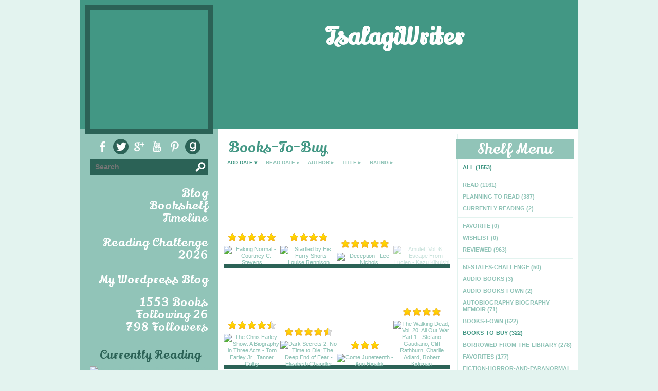

--- FILE ---
content_type: text/html; charset=UTF-8
request_url: http://tsalagiwriter.booklikes.com/shelf/67703/books-to-buy
body_size: 9160
content:
<!doctype html>
<html>
<head>

<meta http-equiv="Content-Type" content="text/html; charset=utf-8" />
<meta name="robots" content="index, follow" />
<meta name="revisit-after" content="1 days" />

<title>books-to-buy - Shelf - TsalagiWriter</title>      
<meta property="og:title" content="books-to-buy - Shelf - TsalagiWriter" />
<meta itemprop="name" content="books-to-buy - Shelf - TsalagiWriter" />     
<meta property="og:site_name" content="books-to-buy - Shelf - TsalagiWriter" />

<meta name="Description" content="TsalagiWriter - book blog on BookLikes" />
<meta property="og:description" content="TsalagiWriter - book blog on BookLikes" />
<meta itemprop="description" content="TsalagiWriter - book blog on BookLikes" />

<meta property="og:image" content="http://booklikes.com/photo/crop/250/0/upload/avatar/2/f/azure_2fc549ef6d9465fa126f033256e18b65.jpg" />
<meta itemprop="image" content="http://booklikes.com/photo/crop/250/0/upload/avatar/2/f/azure_2fc549ef6d9465fa126f033256e18b65.jpg" />

<meta name="Keywords" content="Booklikes, TsalagiWriter, TsalagiWriter" />

<meta property="og:type" content="blog" />

<meta name="twitter:card" content="summary" />
<meta name="twitter:site" content="@BookLikes" />
<meta name="twitter:url" content="http://TsalagiWriter.booklikes.com/shelf/67703/books-to-buy" />
<meta name="twitter:title" content="books-to-buy - Shelf - TsalagiWriter" />
<meta name="twitter:description" content="TsalagiWriter - book blog on BookLikes" />

<link rel="icon" type="image" href="http://booklikes.com/photo/crop/25/25/upload/avatar/2/f/azure_2fc549ef6d9465fa126f033256e18b65.jpg"/>

<link rel="alternate" type="application/atom+xml" href="http://TsalagiWriter.booklikes.com/rss" title="TsalagiWriter RSS"/>

<script type="text/javascript"> 
                                 (function(i,s,o,g,r,a,m){i['GoogleAnalyticsObject']=r;i[r]=i[r]||function(){
                                 (i[r].q=i[r].q||[]).push(arguments)},i[r].l=1*new Date();a=s.createElement(o),
                                 m=s.getElementsByTagName(o)[0];a.async=1;a.src=g;m.parentNode.insertBefore(a,m)
                                 })(window,document,'script','//www.google-analytics.com/analytics.js','ga');
                                 ga('create', 'UA-32199978-1', 'booklikes.com');                                 
                                 ga('send', 'pageview');
                                 </script>

<link href="http://tsalagiwriter.booklikes.com/theme/2efdc3b7b518bc614020c4e015919de8/fonts/lily_headers.css" rel="stylesheet" type="text/css" />
<link href="http://tsalagiwriter.booklikes.com/theme/2efdc3b7b518bc614020c4e015919de8/fonts/oswald_desc.css" rel="stylesheet" type="text/css" />
<link href="http://tsalagiwriter.booklikes.com/theme/2efdc3b7b518bc614020c4e015919de8/fonts/arial_post.css" rel="stylesheet" type="text/css" />
<link href="http://tsalagiwriter.booklikes.com/theme/2efdc3b7b518bc614020c4e015919de8/fonts/verdana_small.css" rel="stylesheet" type="text/css" />

<link href="http://tsalagiwriter.booklikes.com/theme/2efdc3b7b518bc614020c4e015919de8/fonts/glob.css" rel="stylesheet" type="text/css" />

<link href="http://tsalagiwriter.booklikes.com/theme/2efdc3b7b518bc614020c4e015919de8/styles/turquoise.css" rel="stylesheet" type="text/css" />
<link href="http://tsalagiwriter.booklikes.com/theme/2efdc3b7b518bc614020c4e015919de8/style.css" rel="stylesheet" type="text/css" />

<style type="text/css">      
body { background-image: url("http://booklikes.com/upload/template/0/43/2e26b9302a7ee9dc58ad3fcc82dfd546.jpg"); background-position:0 0; background-repeat: repeat; }div.header { background-image: url("http://booklikes.com/upload/template/98/52/ffde4a4ffd216f76d0436210da77fe71.jpg"); background-position:0 0; background-repeat: repeat-x; }
div.container { background-image: url('http://tsalagiwriter.booklikes.com/theme/2efdc3b7b518bc614020c4e015919de8/img/container-bg.png'); background-repeat: repeat; }a.facebook, a.twitter, a.google, a.youtube, a.pinterest, a.goodreads, a.f-facebook, a.f-twitter, a.f-google, a.f-youtube, a.f-pinterest, a.f-goodreads, span.f-facebook, span.f-twitter, span.f-google, span.f-youtube, span.f-pinterest, span.f-goodreads {background-image: url("http://tsalagiwriter.booklikes.com/theme/2efdc3b7b518bc614020c4e015919de8/img/socialmap.png"); background-repeat: no-repeat; }
div.search input[type=submit] {background-image: url("http://tsalagiwriter.booklikes.com/theme/2efdc3b7b518bc614020c4e015919de8/img/search.png"); background-position: 0 5px; background-repeat: no-repeat; }


</style>

<link href='http://fonts.googleapis.com/css?family=Lily+Script+One|Oswald|Open+Sans|Oswald' rel='stylesheet' type='text/css'>

</head>
<body><style type="text/css">
div#book-popup{top:10%;left:50%;padding:20px;z-index:20;width:750px;margin-left:-375px;background:#fff;border:1px solid rgba(0,0,0,0.2);-moz-box-shadow:0 0 10px 5px rgba(0,0,0,0.2);-webkit-box-shadow:0 0 10px 5px rgba(0,0,0,0.2);-o-box-shadow:0 0 10px 5px rgba(0,0,0,0.2);box-shadow:0 0 10px 5px rgba(0,0,0,0.2)}.set-bradius3tl{-moz-border-radius-topleft:3px;-webkit-border-top-left-radius:3px;border-top-left-radius:3px}.set-bradius3tr{-moz-border-radius-topright:3px;-webkit-border-top-right-radius:3px;border-top-right-radius:3px}.set-bradius3bl{-moz-border-radius-bottomleft:3px;-webkit-border-bottom-left-radius:3px;border-bottom-left-radius:3px}.set-bradius3br{-moz-border-radius-bottomright:3px;-webkit-border-bottom-right-radius:3px;border-bottom-right-radius:3px}div.book-popup-content,div.book-popup-content a{color:#333}div.book-popup-content,div.book-popup-options{font-family:"Helvetica Neue",Arial,Tahoma,Verdana,sans-serif!important}a.book-popup-close{top:-10px;right:-5px;font-size:20px;color:#333;font-weight:bold}a.book-popup-close:hover{color:#03794c}div.book-popup-cover{width:225px}div.book-popup-info{width:505px}div.book-popup-title{padding-top:10px;padding-right:30px;font-size:22px;font-weight:bold}div.book-popup-title a:hover{text-decoration:underline}div.book-popup-author{padding-top:13px;font-size:14px}div.book-popup-kind{padding-top:13px;font-size:14px;font-weight:bold}div.book-popup-rating{padding-top:13px;font-size:12px;color:#036d44;font-weight:bold}div.book-popup-rating img{margin-right:3px}div.book-popup-desc{padding-top:15px;font-size:14px;line-height:140%}div.book-popup-share{padding-top:15px}div.book-popup-share-link{font-size:11px;color:#ccc}div.book-popup-page{padding-top:15px}div.book-popup-page a{font-size:14px;color:#03794c;font-weight:bold}div.book-popup-page a:hover{text-decoration:underline}div.book-popup-review{line-height:19px}div.book-popup-review a{disply:inline-block;font-size:14px;color:#03794c;font-weight:bold;line-height:19px}div.book-popup-review a:hover{text-decoration:underline}div.book-popup-review img{margin:-5px 0 0 2px}div.book-popup-more{padding-top:30px}div.book-popup-options{padding-top:20px}div.book-popup-options a{padding:7px 15px;margin-right:5px;display:inline-block;background:#038050;border:1px solid #04623e;font-size:14px;font-weight:bold;color:#fff}div.book-affiliate{display:none;margin-top:25px}div.book-affiliate h6{margin-bottom:10px;font-size:14px;font-weight:bold}div.book-affiliate-entry:nth-child(even){background:#eee}div.book-affiliate-entry{padding:5px;font-size:12px}div.book-affiliate-entry-user{background:#ccc}div.book-affiliate-entry img{width:15px;height:15px;display:inline-block;margin-right:5px;vertical-align:middle}div.book-affiliate-entry strong{display:inline-block;width:45%}div.book-affiliate-entry span{display:inline-block;width:20%}div.book-affiliate-entry a{width:25%;display:inline-block;font-weight:bold;color:#038050;text-align:right;text-decoration:none}div.book-affiliate-entry a:hover{text-decoration:underline}.loader{position:absolute;z-index:999;width:50px;height:50px;-moz-transform:scale(0.6);-webkit-transform:scale(0.6);-ms-transform:scale(0.6);-o-transform:scale(0.6);transform:scale(0.6)}.loader div{position:absolute;background-color:#eee;height:9px;width:9px;-moz-border-radius:5px;-moz-animation-name:f_fadeG;-moz-animation-duration:1.04s;-moz-animation-iteration-count:infinite;-moz-animation-direction:linear;-webkit-border-radius:5px;-webkit-animation-name:f_fadeG;-webkit-animation-duration:1.04s;-webkit-animation-iteration-count:infinite;-webkit-animation-direction:linear;-ms-border-radius:5px;-ms-animation-name:f_fadeG;-ms-animation-duration:1.04s;-ms-animation-iteration-count:infinite;-ms-animation-direction:linear;-o-border-radius:5px;-o-animation-name:f_fadeG;-o-animation-duration:1.04s;-o-animation-iteration-count:infinite;-o-animation-direction:linear;border-radius:5px;animation-name:f_fadeG;animation-duration:1.04s;animation-iteration-count:infinite;animation-direction:linear}.loader-1{left:0;top:20px;-moz-animation-delay:.39s;-webkit-animation-delay:.39s;-ms-animation-delay:.39s;-o-animation-delay:.39s;animation-delay:.39s}.loader-2{left:6px;top:6px;-moz-animation-delay:.52s;-webkit-animation-delay:.52s;-ms-animation-delay:.52s;-o-animation-delay:.52s;animation-delay:.52s}.loader-3{left:20px;top:0;-moz-animation-delay:.65s;-webkit-animation-delay:.65s;-ms-animation-delay:.65s;-o-animation-delay:.65s;animation-delay:.65s}.loader-4{right:6px;top:6px;-moz-animation-delay:.78s;-webkit-animation-delay:.78s;-ms-animation-delay:.78s;-o-animation-delay:.78s;animation-delay:.78s}.loader-5{right:0;top:20px;-moz-animation-delay:.91s;-webkit-animation-delay:.91s;-ms-animation-delay:.91s;-o-animation-delay:.91s;animation-delay:.91s}.loader-6{right:6px;bottom:6px;-moz-animation-delay:1.04s;-webkit-animation-delay:1.04s;-ms-animation-delay:1.04s;-o-animation-delay:1.04s;animation-delay:1.04s}.loader-7{left:20px;bottom:0;-moz-animation-delay:1.17s;-webkit-animation-delay:1.17s;-ms-animation-delay:1.17s;-o-animation-delay:1.17s;animation-delay:1.17s}.loader-8{left:6px;bottom:6px;-moz-animation-delay:1.3s;-webkit-animation-delay:1.3s;-ms-animation-delay:1.3s;-o-animation-delay:1.3s;animation-delay:1.3s}@-moz-keyframes f_fadeG{0%{background-color:#000}100%{background-color:#eee}}@-webkit-keyframes f_fadeG{0%{background-color:#000}100%{background-color:#eee}}@-ms-keyframes f_fadeG{0%{background-color:#000}100%{background-color:#eee}}@-o-keyframes f_fadeG{0%{background-color:#000}100%{background-color:#eee}}@keyframes f_fadeG{0%{background-color:#000}100%{background-color:#eee}}
</style>
<div id="book-popup" class="set-abs" style="display: none;"></div><div id="book-loader" class="loader" style="display: none;"><div class="loader-1"></div><div class="loader-2"></div><div class="loader-3"></div><div class="loader-4"></div><div class="loader-4"></div><div class="loader-6"></div><div class="loader-7"></div><div class="loader-8"></div></div>
<script type="text/javascript">
window.addEventListener("click",function(a){bookPopupClose()},false);document.getElementById("book-popup").addEventListener("click",function(a){a.stopPropagation();return false},false);function bookPopupClose(){document.getElementById("book-popup").style.display="none"}function affiliateLoad(a,c,e){var b=1;var f=e.length;var g=document.getElementById("book-affiliate-list-"+a);g.innerHTML="";var d=setInterval(function(){var h=e[b];var i=new XMLHttpRequest();i.open("POST","/www/ajax.php",true);i.setRequestHeader("Content-type","application/x-www-form-urlencoded");i.setRequestHeader("X-Requested-With","XMLHttpRequest");var j="action=affiliate&idb="+a+"&idu="+c+"&ids="+h;i.onreadystatechange=function(){if(i.readyState==4&&i.status==200){var k=JSON.parse(i.responseText);if(!k[0]){return}k=k[0];g.innerHTML=g.innerHTML+k.html;document.getElementById("book-affiliate-"+a).style.display="block"}};i.send(j);b++;if(b==f){clearInterval(d)}},1000)}var bookId,bookNode,bookTimer,bookClick=0;function bookPopupClick(b,a){if(b.parentNode.tagName=="A"&&b.parentNode.href){return}bookClick=b.getAttribute("data-book");setTimeout(function(){bookClick=0},3000);clearTimeout(bookTimer);window.open(a)}function bookPopupMoveOut(){clearTimeout(bookTimer)}function bookPopupMove(a){var c=a.getAttribute("data-book");var b=a.getAttribute("data-aff");if(bookClick==c){return}bookId=c;bookNode=a.tagName;bookTimer=setTimeout(function(){if(!a.clientHeight&&!a.clientWidth){var f={x:a.children[0].offsetWidth,y:a.children[0].offsetHeight};var g=a.children[0].getBoundingClientRect()}else{var f={x:a.offsetWidth,y:a.offsetHeight};var g=a.getBoundingClientRect()}var e={x:window.pageXOffset||document.scrollLeft,y:window.pageYOffset||document.scrollTop};var d=document.getElementById("book-loader");d.style.display="block";d.style.top=(((f.y<50)?0:(Math.round(f.y/2)-25))+(isNaN(e.y)?0:parseInt(e.y))+(isNaN(g.top)?0:parseInt(g.top)))+"px";d.style.left=(((f.x<50)?0:(Math.round(f.x/2)-25))+(isNaN(e.x)?0:parseInt(e.x))+(isNaN(g.left)?0:parseInt(g.left)))+"px";bookPopup(c,"",b)},2000)}function bookPopupOld(c,a,b){bookPopup(c,"old",b)}function bookPopup(id,none,idaff){var ajax=new XMLHttpRequest();ajax.open("POST","/www/ajax.php",true);ajax.setRequestHeader("Content-type","application/x-www-form-urlencoded");ajax.setRequestHeader("X-Requested-With","XMLHttpRequest");var params="action=bookpopupb&id="+id;if(idaff){params+="&idaff="+idaff}if(none=="old"){params+="&old=1"}ajax.onreadystatechange=function(){if(ajax.readyState==4&&ajax.status==200){document.getElementById("book-loader").style.display="none";document.getElementById("book-popup").innerHTML=ajax.responseText;document.getElementById("book-popup").style.top=window.pageYOffset+25+"px";document.getElementById("book-popup").style.display="block";var scripts="";ajax.responseText.replace(/<script[^>]*>([\s\S]*?)<\/script>/gi,function(all,code){scripts+=code+"\n"});if(scripts){if(window.execScript){window.execScript(scripts)}else{eval(scripts)}}}};ajax.send(params)};
</script><div class="booklikes-iframe" style="position: fixed; top: 20px; right: 20px; background: none; z-index: 100;">
    <iframe src="http://booklikes.com/iframe?user=TsalagiWriter" frameborder="0" scrolling="no" width="375" height="25" style="background: none;"></iframe>    
</div>



<div class="container">
<div class="header">

<div class="avatar set-left set-rel" style="background-image: url('http://booklikes.com/photo/crop/250/250/upload/avatar/2/f/azure_2fc549ef6d9465fa126f033256e18b65.jpg'); background-position: center center; background-repeat: no-repeat;">
<a href="http://TsalagiWriter.booklikes.com"><img src="http://tsalagiwriter.booklikes.com/theme/2efdc3b7b518bc614020c4e015919de8/img/clear.png" width="230" height="230" alt="TsalagiWriter" title="TsalagiWriter" /></a>
</div>

<div class="header-title set-right">
<h1>
<a href="http://TsalagiWriter.booklikes.com">TsalagiWriter</a></h1>

<h4>

</h4>

</div>

<div class="set-clear"></div>

</div>

<div class="set-clear"></div>

<div class="side-right set-right">

<div class="bookshelf-menu set-right">

<div class="bookmenu-ribbon"><div class="bookmenu-title">Shelf Menu</div></div>

<div class="set-clear"></div>

<div class="bookmenu">

<a class="bookmenu-link bookmenu-active" href="http://TsalagiWriter.booklikes.com/shelf">All (1553)</a>
               
<div class="bookmenu-line"></div>
               
<a class="bookmenu-link" href="http://TsalagiWriter.booklikes.com/shelf/read">Read (1161)</a>
<a class="bookmenu-link" href="http://TsalagiWriter.booklikes.com/shelf/planningtoread">Planning to read (387)</a>
<a class="bookmenu-link" href="http://TsalagiWriter.booklikes.com/shelf/currentlyreading">Currently reading (2)</a>

<div class="bookmenu-line"></div>

<a class="bookmenu-link" href="http://TsalagiWriter.booklikes.com/shelf/favorite-books">Favorite (0)</a>
<a class="bookmenu-link" href="http://TsalagiWriter.booklikes.com/shelf/wishlist">Wishlist (0)</a>
<a class="bookmenu-link" href="http://TsalagiWriter.booklikes.com/shelf/reviewed">Reviewed (963)</a>


<div class="bookmenu-line"></div>

<a class="bookmenu-link" href="http://TsalagiWriter.booklikes.com/shelf/87212/50-states-challenge">50-states-challenge (50)</a>
<a class="bookmenu-link" href="http://TsalagiWriter.booklikes.com/shelf/87223/audio-books">audio-books (3)</a>
<a class="bookmenu-link" href="http://TsalagiWriter.booklikes.com/shelf/87224/audio-books-i-own">audio-books-i-own (2)</a>
<a class="bookmenu-link" href="http://TsalagiWriter.booklikes.com/shelf/87219/autobiography-biography-memoir">autobiography-biography-memoir (71)</a>
<a class="bookmenu-link" href="http://TsalagiWriter.booklikes.com/shelf/67441/books-i-own">books-i-own (622)</a>
<a class="bookmenu-link bookmenu-active" href="http://TsalagiWriter.booklikes.com/shelf/67703/books-to-buy">books-to-buy (322)</a>
<a class="bookmenu-link" href="http://TsalagiWriter.booklikes.com/shelf/67702/borrowed-from-the-library">borrowed-from-the-library (278)</a>
<a class="bookmenu-link" href="http://TsalagiWriter.booklikes.com/shelf/67705/favorites">favorites (177)</a>
<a class="bookmenu-link" href="http://TsalagiWriter.booklikes.com/shelf/71516/fiction-horror-and-paranormal">fiction-horror-and-paranormal (169)</a>
<a class="bookmenu-link" href="http://TsalagiWriter.booklikes.com/shelf/75489/first-reads">first-reads (30)</a>
<a class="bookmenu-link" href="http://TsalagiWriter.booklikes.com/shelf/87213/halloween">halloween (47)</a>
<a class="bookmenu-link" href="http://TsalagiWriter.booklikes.com/shelf/216582/hellboy">Hellboy (6)</a>
<a class="bookmenu-link" href="http://TsalagiWriter.booklikes.com/shelf/67704/manga-graphic-novels">manga-graphic-novels (190)</a>
<a class="bookmenu-link" href="http://TsalagiWriter.booklikes.com/shelf/87216/mystery">mystery (51)</a>
<a class="bookmenu-link" href="http://TsalagiWriter.booklikes.com/shelf/87222/nancy-drew">nancy-drew (7)</a>
<a class="bookmenu-link" href="http://TsalagiWriter.booklikes.com/shelf/87215/native-american-and-first-nations">native-american-and-first-nations (164)</a>
<a class="bookmenu-link" href="http://TsalagiWriter.booklikes.com/shelf/205740/near-death-experience">Near Death Experience (4)</a>
<a class="bookmenu-link" href="http://TsalagiWriter.booklikes.com/shelf/87218/pennsylvania">pennsylvania (34)</a>
<a class="bookmenu-link" href="http://TsalagiWriter.booklikes.com/shelf/87221/poetry">poetry (66)</a>
<a class="bookmenu-link" href="http://TsalagiWriter.booklikes.com/shelf/87220/quotation-books">quotation-books (4)</a>
<a class="bookmenu-link" href="http://TsalagiWriter.booklikes.com/shelf/87226/read-more-than-once">read-more-than-once (12)</a>
<a class="bookmenu-link" href="http://TsalagiWriter.booklikes.com/shelf/87217/signed-by-the-author">signed-by-the-author (54)</a>
<a class="bookmenu-link" href="http://TsalagiWriter.booklikes.com/shelf/87214/true-paranormal-books">true-paranormal-books (85)</a>
<a class="bookmenu-link" href="http://TsalagiWriter.booklikes.com/shelf/87225/wishbone">wishbone (17)</a>
<a class="bookmenu-link" href="http://TsalagiWriter.booklikes.com/shelf/67875/won-from-blog-giveaway">won-from-blog-giveaway (6)</a>

<div class="bookmenu-line set-hide"></div>


<a class="bookmenu-link set-hide" href="http://TsalagiWriter.booklikes.com/shelf/unshelved">Unshelved (112)</a>

</div>

</div>

<div class="bookshelf set-left">

<div class="post-title">books-to-buy</div>

<div class="shelf-order">
<a class="shelf-order-desc" href="?by=date&order=asc">add date</a>
<a class="shelf-order" href="?by=dater&order=asc">read date</a>
<a class="shelf-order" href="?by=author&order=asc">author</a>
<a class="shelf-order" href="?by=title&order=asc">title</a>
<a class="shelf-order" href="?by=rating&order=asc">rating</a>
</div>

<div class="shelf-books-entry set-left set-rel">

<div class="shelf-books-entry-cover set-abs">
<div class="shelf-books-entry-rating">
<img src="http://tsalagiwriter.booklikes.com/theme/2efdc3b7b518bc614020c4e015919de8/img/star_small.png" /> <img src="http://tsalagiwriter.booklikes.com/theme/2efdc3b7b518bc614020c4e015919de8/img/star_small.png" /> <img src="http://tsalagiwriter.booklikes.com/theme/2efdc3b7b518bc614020c4e015919de8/img/star_small.png" /> <img src="http://tsalagiwriter.booklikes.com/theme/2efdc3b7b518bc614020c4e015919de8/img/star_small.png" /> <img src="http://tsalagiwriter.booklikes.com/theme/2efdc3b7b518bc614020c4e015919de8/img/star_small.png" /> </div>
<a href="http://booklikes.com/faking-normal-courtney-c-stevens/book,9345698" target="_blank">
<img src="http://booklikes.com/photo/max/100/155/upload/books/79/23/dfa841d9f8377d13be48d3f135c951c0.jpg"  onclick="bookPopupClick(this, 'http://booklikes.com/faking-normal-courtney-c-stevens/book,9345698');"  data-book="9345698" data-aff="0" onmouseover="bookPopupMove(this);" onmouseout="bookPopupMoveOut(this);"  alt="Faking Normal - Courtney C. Stevens"/>
</a>
</div>

<div class="shelf-books-entry-cover-unrated set-abs">
<a href="http://booklikes.com/faking-normal-courtney-c-stevens/book,9345698" target="_blank">
<img src="http://booklikes.com/photo/max/100/155/upload/books/79/23/dfa841d9f8377d13be48d3f135c951c0.jpg"  onclick="bookPopupClick(this, 'http://booklikes.com/faking-normal-courtney-c-stevens/book,9345698');"  data-book="9345698" data-aff="0" onmouseover="bookPopupMove(this);" onmouseout="bookPopupMoveOut(this);"  alt="Faking Normal - Courtney C. Stevens"/>
</a>
</div>
</div>
<div class="shelf-books-entry set-left set-rel">

<div class="shelf-books-entry-cover set-abs">
<div class="shelf-books-entry-rating">
<img src="http://tsalagiwriter.booklikes.com/theme/2efdc3b7b518bc614020c4e015919de8/img/star_small.png" /> <img src="http://tsalagiwriter.booklikes.com/theme/2efdc3b7b518bc614020c4e015919de8/img/star_small.png" /> <img src="http://tsalagiwriter.booklikes.com/theme/2efdc3b7b518bc614020c4e015919de8/img/star_small.png" /> <img src="http://tsalagiwriter.booklikes.com/theme/2efdc3b7b518bc614020c4e015919de8/img/star_small.png" /> </div>
<a href="http://booklikes.com/startled-by-his-furry-shorts-louise-rennison/book,758857" target="_blank">
<img src="http://booklikes.com/photo/max/100/155/upload/books/4/4/azure_44db5d33a9827efb6d5d183cde8a66df.jpg"  onclick="bookPopupClick(this, 'http://booklikes.com/startled-by-his-furry-shorts-louise-rennison/book,758857');"  data-book="758857" data-aff="0" onmouseover="bookPopupMove(this);" onmouseout="bookPopupMoveOut(this);"  alt="Startled by His Furry Shorts - Louise Rennison"/>
</a>
</div>

<div class="shelf-books-entry-cover-unrated set-abs">
<a href="http://booklikes.com/startled-by-his-furry-shorts-louise-rennison/book,758857" target="_blank">
<img src="http://booklikes.com/photo/max/100/155/upload/books/4/4/azure_44db5d33a9827efb6d5d183cde8a66df.jpg"  onclick="bookPopupClick(this, 'http://booklikes.com/startled-by-his-furry-shorts-louise-rennison/book,758857');"  data-book="758857" data-aff="0" onmouseover="bookPopupMove(this);" onmouseout="bookPopupMoveOut(this);"  alt="Startled by His Furry Shorts - Louise Rennison"/>
</a>
</div>
</div>
<div class="shelf-books-entry set-left set-rel">

<div class="shelf-books-entry-cover set-abs">
<div class="shelf-books-entry-rating">
<img src="http://tsalagiwriter.booklikes.com/theme/2efdc3b7b518bc614020c4e015919de8/img/star_small.png" /> <img src="http://tsalagiwriter.booklikes.com/theme/2efdc3b7b518bc614020c4e015919de8/img/star_small.png" /> <img src="http://tsalagiwriter.booklikes.com/theme/2efdc3b7b518bc614020c4e015919de8/img/star_small.png" /> <img src="http://tsalagiwriter.booklikes.com/theme/2efdc3b7b518bc614020c4e015919de8/img/star_small.png" /> <img src="http://tsalagiwriter.booklikes.com/theme/2efdc3b7b518bc614020c4e015919de8/img/star_small.png" /> </div>
<a href="http://booklikes.com/deception-lee-nichols/book,5849193" target="_blank">
<img src="http://booklikes.com/photo/max/100/155/upload/books/69/23/c715c6acb03801196748c234e18d00dd.jpg"  onclick="bookPopupClick(this, 'http://booklikes.com/deception-lee-nichols/book,5849193');"  data-book="5849193" data-aff="0" onmouseover="bookPopupMove(this);" onmouseout="bookPopupMoveOut(this);"  alt="Deception  - Lee Nichols"/>
</a>
</div>

<div class="shelf-books-entry-cover-unrated set-abs">
<a href="http://booklikes.com/deception-lee-nichols/book,5849193" target="_blank">
<img src="http://booklikes.com/photo/max/100/155/upload/books/69/23/c715c6acb03801196748c234e18d00dd.jpg"  onclick="bookPopupClick(this, 'http://booklikes.com/deception-lee-nichols/book,5849193');"  data-book="5849193" data-aff="0" onmouseover="bookPopupMove(this);" onmouseout="bookPopupMoveOut(this);"  alt="Deception  - Lee Nichols"/>
</a>
</div>
</div>
<div class="shelf-books-entry set-left set-rel">


<div class="shelf-books-entry-cover-unrated set-abs">
<a href="http://booklikes.com/amulet-vol-6-escape-from-lucien-kazu-kibuishi/book,11869204" target="_blank">
<img src="http://booklikes.com/photo/max/100/155/upload/books/25/17/75f27c87cf3aff1bb9e80224afb5bb9a.jpg"  onclick="bookPopupClick(this, 'http://booklikes.com/amulet-vol-6-escape-from-lucien-kazu-kibuishi/book,11869204');"  data-book="11869204" data-aff="0" onmouseover="bookPopupMove(this);" onmouseout="bookPopupMoveOut(this);"  alt="Amulet, Vol. 6: Escape From Lucien - Kazu Kibuishi"/>
</a>
</div>
</div>
<div class="shelf-books-entry set-left set-rel">

<div class="shelf-books-entry-cover set-abs">
<div class="shelf-books-entry-rating">
<img src="http://tsalagiwriter.booklikes.com/theme/2efdc3b7b518bc614020c4e015919de8/img/star_small.png" /> <img src="http://tsalagiwriter.booklikes.com/theme/2efdc3b7b518bc614020c4e015919de8/img/star_small.png" /> <img src="http://tsalagiwriter.booklikes.com/theme/2efdc3b7b518bc614020c4e015919de8/img/star_small.png" /> <img src="http://tsalagiwriter.booklikes.com/theme/2efdc3b7b518bc614020c4e015919de8/img/star_small.png" /> <img src="http://tsalagiwriter.booklikes.com/theme/2efdc3b7b518bc614020c4e015919de8/img/star_small_h.png" /></div>
<a href="http://booklikes.com/the-chris-farley-show-a-biography-in-three-acts-tom-farley-jr-tanner-colby/book,3116880" target="_blank">
<img src="http://booklikes.com/photo/max/100/155/upload/books/78/33/c3e52ed1a7ffc2b5cf526b11ea13db89.jpg"  onclick="bookPopupClick(this, 'http://booklikes.com/the-chris-farley-show-a-biography-in-three-acts-tom-farley-jr-tanner-colby/book,3116880');"  data-book="3116880" data-aff="0" onmouseover="bookPopupMove(this);" onmouseout="bookPopupMoveOut(this);"  alt="The Chris Farley Show: A Biography in Three Acts - Tom Farley Jr., Tanner Colby"/>
</a>
</div>

<div class="shelf-books-entry-cover-unrated set-abs">
<a href="http://booklikes.com/the-chris-farley-show-a-biography-in-three-acts-tom-farley-jr-tanner-colby/book,3116880" target="_blank">
<img src="http://booklikes.com/photo/max/100/155/upload/books/78/33/c3e52ed1a7ffc2b5cf526b11ea13db89.jpg"  onclick="bookPopupClick(this, 'http://booklikes.com/the-chris-farley-show-a-biography-in-three-acts-tom-farley-jr-tanner-colby/book,3116880');"  data-book="3116880" data-aff="0" onmouseover="bookPopupMove(this);" onmouseout="bookPopupMoveOut(this);"  alt="The Chris Farley Show: A Biography in Three Acts - Tom Farley Jr., Tanner Colby"/>
</a>
</div>
</div>
<div class="shelf-books-entry set-left set-rel">

<div class="shelf-books-entry-cover set-abs">
<div class="shelf-books-entry-rating">
<img src="http://tsalagiwriter.booklikes.com/theme/2efdc3b7b518bc614020c4e015919de8/img/star_small.png" /> <img src="http://tsalagiwriter.booklikes.com/theme/2efdc3b7b518bc614020c4e015919de8/img/star_small.png" /> <img src="http://tsalagiwriter.booklikes.com/theme/2efdc3b7b518bc614020c4e015919de8/img/star_small.png" /> <img src="http://tsalagiwriter.booklikes.com/theme/2efdc3b7b518bc614020c4e015919de8/img/star_small.png" /> <img src="http://tsalagiwriter.booklikes.com/theme/2efdc3b7b518bc614020c4e015919de8/img/star_small_h.png" /></div>
<a href="http://booklikes.com/dark-secrets-2-no-time-to-die-the-deep-end-of-fear-elizabeth-chandler/book,11388010" target="_blank">
<img src="http://booklikes.com/photo/max/100/155/upload/books/85/60/1460cb29433e6d3ae9a49def1e20b51b.jpg"  onclick="bookPopupClick(this, 'http://booklikes.com/dark-secrets-2-no-time-to-die-the-deep-end-of-fear-elizabeth-chandler/book,11388010');"  data-book="11388010" data-aff="0" onmouseover="bookPopupMove(this);" onmouseout="bookPopupMoveOut(this);"  alt="Dark Secrets 2: No Time to Die; The Deep End of Fear - Elizabeth Chandler"/>
</a>
</div>

<div class="shelf-books-entry-cover-unrated set-abs">
<a href="http://booklikes.com/dark-secrets-2-no-time-to-die-the-deep-end-of-fear-elizabeth-chandler/book,11388010" target="_blank">
<img src="http://booklikes.com/photo/max/100/155/upload/books/85/60/1460cb29433e6d3ae9a49def1e20b51b.jpg"  onclick="bookPopupClick(this, 'http://booklikes.com/dark-secrets-2-no-time-to-die-the-deep-end-of-fear-elizabeth-chandler/book,11388010');"  data-book="11388010" data-aff="0" onmouseover="bookPopupMove(this);" onmouseout="bookPopupMoveOut(this);"  alt="Dark Secrets 2: No Time to Die; The Deep End of Fear - Elizabeth Chandler"/>
</a>
</div>
</div>
<div class="shelf-books-entry set-left set-rel">

<div class="shelf-books-entry-cover set-abs">
<div class="shelf-books-entry-rating">
<img src="http://tsalagiwriter.booklikes.com/theme/2efdc3b7b518bc614020c4e015919de8/img/star_small.png" /> <img src="http://tsalagiwriter.booklikes.com/theme/2efdc3b7b518bc614020c4e015919de8/img/star_small.png" /> <img src="http://tsalagiwriter.booklikes.com/theme/2efdc3b7b518bc614020c4e015919de8/img/star_small.png" /> </div>
<a href="http://booklikes.com/come-juneteenth-ann-rinaldi/book,706515" target="_blank">
<img src="http://booklikes.com/photo/max/100/155/upload/books/24/14/d28e0ee2e117685a88306d6e74dffc6f.jpg"  onclick="bookPopupClick(this, 'http://booklikes.com/come-juneteenth-ann-rinaldi/book,706515');"  data-book="706515" data-aff="0" onmouseover="bookPopupMove(this);" onmouseout="bookPopupMoveOut(this);"  alt="Come Juneteenth - Ann Rinaldi"/>
</a>
</div>

<div class="shelf-books-entry-cover-unrated set-abs">
<a href="http://booklikes.com/come-juneteenth-ann-rinaldi/book,706515" target="_blank">
<img src="http://booklikes.com/photo/max/100/155/upload/books/24/14/d28e0ee2e117685a88306d6e74dffc6f.jpg"  onclick="bookPopupClick(this, 'http://booklikes.com/come-juneteenth-ann-rinaldi/book,706515');"  data-book="706515" data-aff="0" onmouseover="bookPopupMove(this);" onmouseout="bookPopupMoveOut(this);"  alt="Come Juneteenth - Ann Rinaldi"/>
</a>
</div>
</div>
<div class="shelf-books-entry set-left set-rel">

<div class="shelf-books-entry-cover set-abs">
<div class="shelf-books-entry-rating">
<img src="http://tsalagiwriter.booklikes.com/theme/2efdc3b7b518bc614020c4e015919de8/img/star_small.png" /> <img src="http://tsalagiwriter.booklikes.com/theme/2efdc3b7b518bc614020c4e015919de8/img/star_small.png" /> <img src="http://tsalagiwriter.booklikes.com/theme/2efdc3b7b518bc614020c4e015919de8/img/star_small.png" /> <img src="http://tsalagiwriter.booklikes.com/theme/2efdc3b7b518bc614020c4e015919de8/img/star_small.png" /> </div>
<a href="http://booklikes.com/the-walking-dead-vol-20-all-out-war-part-1-stefano-gaudiano-cliff-rathburn-/book,11525618" target="_blank">
<img src="http://booklikes.com/photo/max/100/155/upload/books/46/28/ff091752a69836d51e2a14d3f2d49ce2.jpg"  onclick="bookPopupClick(this, 'http://booklikes.com/the-walking-dead-vol-20-all-out-war-part-1-stefano-gaudiano-cliff-rathburn-/book,11525618');"  data-book="11525618" data-aff="0" onmouseover="bookPopupMove(this);" onmouseout="bookPopupMoveOut(this);"  alt="The Walking Dead, Vol. 20: All Out War Part 1 - Stefano Gaudiano, Cliff Rathburn, Charlie Adlard, Robert Kirkman"/>
</a>
</div>

<div class="shelf-books-entry-cover-unrated set-abs">
<a href="http://booklikes.com/the-walking-dead-vol-20-all-out-war-part-1-stefano-gaudiano-cliff-rathburn-/book,11525618" target="_blank">
<img src="http://booklikes.com/photo/max/100/155/upload/books/46/28/ff091752a69836d51e2a14d3f2d49ce2.jpg"  onclick="bookPopupClick(this, 'http://booklikes.com/the-walking-dead-vol-20-all-out-war-part-1-stefano-gaudiano-cliff-rathburn-/book,11525618');"  data-book="11525618" data-aff="0" onmouseover="bookPopupMove(this);" onmouseout="bookPopupMoveOut(this);"  alt="The Walking Dead, Vol. 20: All Out War Part 1 - Stefano Gaudiano, Cliff Rathburn, Charlie Adlard, Robert Kirkman"/>
</a>
</div>
</div>
<div class="shelf-books-entry set-left set-rel">

<div class="shelf-books-entry-cover set-abs">
<div class="shelf-books-entry-rating">
<img src="http://tsalagiwriter.booklikes.com/theme/2efdc3b7b518bc614020c4e015919de8/img/star_small.png" /> <img src="http://tsalagiwriter.booklikes.com/theme/2efdc3b7b518bc614020c4e015919de8/img/star_small.png" /> <img src="http://tsalagiwriter.booklikes.com/theme/2efdc3b7b518bc614020c4e015919de8/img/star_small.png" /> <img src="http://tsalagiwriter.booklikes.com/theme/2efdc3b7b518bc614020c4e015919de8/img/star_small.png" /> </div>
<a href="http://booklikes.com/keep-sweet-michele-dominguez-greene/book,5519386" target="_blank">
<img src="http://booklikes.com/photo/max/100/155/upload/books/f/b/azure_fb405080191d274e10656c23cf3320de.jpg"  onclick="bookPopupClick(this, 'http://booklikes.com/keep-sweet-michele-dominguez-greene/book,5519386');"  data-book="5519386" data-aff="0" onmouseover="bookPopupMove(this);" onmouseout="bookPopupMoveOut(this);"  alt="Keep Sweet - Michele Dominguez Greene"/>
</a>
</div>

<div class="shelf-books-entry-cover-unrated set-abs">
<a href="http://booklikes.com/keep-sweet-michele-dominguez-greene/book,5519386" target="_blank">
<img src="http://booklikes.com/photo/max/100/155/upload/books/f/b/azure_fb405080191d274e10656c23cf3320de.jpg"  onclick="bookPopupClick(this, 'http://booklikes.com/keep-sweet-michele-dominguez-greene/book,5519386');"  data-book="5519386" data-aff="0" onmouseover="bookPopupMove(this);" onmouseout="bookPopupMoveOut(this);"  alt="Keep Sweet - Michele Dominguez Greene"/>
</a>
</div>
</div>
<div class="shelf-books-entry set-left set-rel">

<div class="shelf-books-entry-cover set-abs">
<div class="shelf-books-entry-rating">
<img src="http://tsalagiwriter.booklikes.com/theme/2efdc3b7b518bc614020c4e015919de8/img/star_small.png" /> <img src="http://tsalagiwriter.booklikes.com/theme/2efdc3b7b518bc614020c4e015919de8/img/star_small.png" /> <img src="http://tsalagiwriter.booklikes.com/theme/2efdc3b7b518bc614020c4e015919de8/img/star_small.png" /> <img src="http://tsalagiwriter.booklikes.com/theme/2efdc3b7b518bc614020c4e015919de8/img/star_small.png" /> </div>
<a href="http://booklikes.com/the-walking-dead-volume-18-tp-what-comes-after-diamond-book-distribution/book,11967331" target="_blank">
<img src="http://booklikes.com/photo/max/100/155/upload/books/48/81/6917ce257def3025a6d2f4c3dab819f2.jpg"  onclick="bookPopupClick(this, 'http://booklikes.com/the-walking-dead-volume-18-tp-what-comes-after-diamond-book-distribution/book,11967331');"  data-book="11967331" data-aff="0" onmouseover="bookPopupMove(this);" onmouseout="bookPopupMoveOut(this);"  alt="The Walking Dead Volume 18 TP: What Comes After - Diamond Book Distribution"/>
</a>
</div>

<div class="shelf-books-entry-cover-unrated set-abs">
<a href="http://booklikes.com/the-walking-dead-volume-18-tp-what-comes-after-diamond-book-distribution/book,11967331" target="_blank">
<img src="http://booklikes.com/photo/max/100/155/upload/books/48/81/6917ce257def3025a6d2f4c3dab819f2.jpg"  onclick="bookPopupClick(this, 'http://booklikes.com/the-walking-dead-volume-18-tp-what-comes-after-diamond-book-distribution/book,11967331');"  data-book="11967331" data-aff="0" onmouseover="bookPopupMove(this);" onmouseout="bookPopupMoveOut(this);"  alt="The Walking Dead Volume 18 TP: What Comes After - Diamond Book Distribution"/>
</a>
</div>
</div>
<div class="shelf-books-entry set-left set-rel">

<div class="shelf-books-entry-cover set-abs">
<div class="shelf-books-entry-rating">
<img src="http://tsalagiwriter.booklikes.com/theme/2efdc3b7b518bc614020c4e015919de8/img/star_small.png" /> <img src="http://tsalagiwriter.booklikes.com/theme/2efdc3b7b518bc614020c4e015919de8/img/star_small.png" /> <img src="http://tsalagiwriter.booklikes.com/theme/2efdc3b7b518bc614020c4e015919de8/img/star_small.png" /> <img src="http://tsalagiwriter.booklikes.com/theme/2efdc3b7b518bc614020c4e015919de8/img/star_small.png" /> </div>
<a href="http://booklikes.com/the-voice-on-the-radio-caroline-b-cooney/book,247202" target="_blank">
<img src="http://booklikes.com/photo/max/100/155/upload/books/f/2/azure_f28ebc43bd88503364dbe53db672e43a.jpg"  onclick="bookPopupClick(this, 'http://booklikes.com/the-voice-on-the-radio-caroline-b-cooney/book,247202');"  data-book="247202" data-aff="0" onmouseover="bookPopupMove(this);" onmouseout="bookPopupMoveOut(this);"  alt="The Voice on the Radio - Caroline B. Cooney"/>
</a>
</div>

<div class="shelf-books-entry-cover-unrated set-abs">
<a href="http://booklikes.com/the-voice-on-the-radio-caroline-b-cooney/book,247202" target="_blank">
<img src="http://booklikes.com/photo/max/100/155/upload/books/f/2/azure_f28ebc43bd88503364dbe53db672e43a.jpg"  onclick="bookPopupClick(this, 'http://booklikes.com/the-voice-on-the-radio-caroline-b-cooney/book,247202');"  data-book="247202" data-aff="0" onmouseover="bookPopupMove(this);" onmouseout="bookPopupMoveOut(this);"  alt="The Voice on the Radio - Caroline B. Cooney"/>
</a>
</div>
</div>
<div class="shelf-books-entry set-left set-rel">

<div class="shelf-books-entry-cover set-abs">
<div class="shelf-books-entry-rating">
<img src="http://tsalagiwriter.booklikes.com/theme/2efdc3b7b518bc614020c4e015919de8/img/star_small.png" /> <img src="http://tsalagiwriter.booklikes.com/theme/2efdc3b7b518bc614020c4e015919de8/img/star_small.png" /> <img src="http://tsalagiwriter.booklikes.com/theme/2efdc3b7b518bc614020c4e015919de8/img/star_small.png" /> <img src="http://tsalagiwriter.booklikes.com/theme/2efdc3b7b518bc614020c4e015919de8/img/star_small.png" /> <img src="http://tsalagiwriter.booklikes.com/theme/2efdc3b7b518bc614020c4e015919de8/img/star_small.png" /> </div>
<a href="http://booklikes.com/dragon-sword-and-wind-child-noriko-ogiwara-cathy-hirano/book,324152" target="_blank">
<img src="http://booklikes.com/photo/max/100/155/upload/books/a/a/azure_aa6c2e4b8450ea6889c2abb699c5c7d1.jpg"  onclick="bookPopupClick(this, 'http://booklikes.com/dragon-sword-and-wind-child-noriko-ogiwara-cathy-hirano/book,324152');"  data-book="324152" data-aff="0" onmouseover="bookPopupMove(this);" onmouseout="bookPopupMoveOut(this);"  alt="Dragon Sword and Wind Child - Noriko Ogiwara, Cathy Hirano"/>
</a>
</div>

<div class="shelf-books-entry-cover-unrated set-abs">
<a href="http://booklikes.com/dragon-sword-and-wind-child-noriko-ogiwara-cathy-hirano/book,324152" target="_blank">
<img src="http://booklikes.com/photo/max/100/155/upload/books/a/a/azure_aa6c2e4b8450ea6889c2abb699c5c7d1.jpg"  onclick="bookPopupClick(this, 'http://booklikes.com/dragon-sword-and-wind-child-noriko-ogiwara-cathy-hirano/book,324152');"  data-book="324152" data-aff="0" onmouseover="bookPopupMove(this);" onmouseout="bookPopupMoveOut(this);"  alt="Dragon Sword and Wind Child - Noriko Ogiwara, Cathy Hirano"/>
</a>
</div>
</div>
<div class="shelf-books-entry set-left set-rel">

<div class="shelf-books-entry-cover set-abs">
<div class="shelf-books-entry-rating">
<img src="http://tsalagiwriter.booklikes.com/theme/2efdc3b7b518bc614020c4e015919de8/img/star_small.png" /> <img src="http://tsalagiwriter.booklikes.com/theme/2efdc3b7b518bc614020c4e015919de8/img/star_small.png" /> <img src="http://tsalagiwriter.booklikes.com/theme/2efdc3b7b518bc614020c4e015919de8/img/star_small.png" /> <img src="http://tsalagiwriter.booklikes.com/theme/2efdc3b7b518bc614020c4e015919de8/img/star_small.png" /> <img src="http://tsalagiwriter.booklikes.com/theme/2efdc3b7b518bc614020c4e015919de8/img/star_small_h.png" /></div>
<a href="http://booklikes.com/archer-s-goon-diana-wynne-jones/book,446473" target="_blank">
<img src="http://booklikes.com/photo/max/100/155/upload/books/60/63/e562010fcd52247a0b656a57d62d1ae8.jpg"  onclick="bookPopupClick(this, 'http://booklikes.com/archer-s-goon-diana-wynne-jones/book,446473');"  data-book="446473" data-aff="0" onmouseover="bookPopupMove(this);" onmouseout="bookPopupMoveOut(this);"  alt="Archer's Goon - Diana Wynne Jones"/>
</a>
</div>

<div class="shelf-books-entry-cover-unrated set-abs">
<a href="http://booklikes.com/archer-s-goon-diana-wynne-jones/book,446473" target="_blank">
<img src="http://booklikes.com/photo/max/100/155/upload/books/60/63/e562010fcd52247a0b656a57d62d1ae8.jpg"  onclick="bookPopupClick(this, 'http://booklikes.com/archer-s-goon-diana-wynne-jones/book,446473');"  data-book="446473" data-aff="0" onmouseover="bookPopupMove(this);" onmouseout="bookPopupMoveOut(this);"  alt="Archer's Goon - Diana Wynne Jones"/>
</a>
</div>
</div>
<div class="shelf-books-entry set-left set-rel">

<div class="shelf-books-entry-cover set-abs">
<div class="shelf-books-entry-rating">
<img src="http://tsalagiwriter.booklikes.com/theme/2efdc3b7b518bc614020c4e015919de8/img/star_small.png" /> <img src="http://tsalagiwriter.booklikes.com/theme/2efdc3b7b518bc614020c4e015919de8/img/star_small.png" /> <img src="http://tsalagiwriter.booklikes.com/theme/2efdc3b7b518bc614020c4e015919de8/img/star_small.png" /> <img src="http://tsalagiwriter.booklikes.com/theme/2efdc3b7b518bc614020c4e015919de8/img/star_small.png" /> <img src="http://tsalagiwriter.booklikes.com/theme/2efdc3b7b518bc614020c4e015919de8/img/star_small.png" /> </div>
<a href="http://booklikes.com/church-of-lies-flora-jessop-paul-t-brown/book,4508396" target="_blank">
<img src="http://booklikes.com/photo/max/100/155/upload/books/d/1/azure_d1536a1ad59cb2064026ee1bf57ef09b.jpg"  onclick="bookPopupClick(this, 'http://booklikes.com/church-of-lies-flora-jessop-paul-t-brown/book,4508396');"  data-book="4508396" data-aff="0" onmouseover="bookPopupMove(this);" onmouseout="bookPopupMoveOut(this);"  alt="Church of Lies - Flora Jessop, Paul T. Brown"/>
</a>
</div>

<div class="shelf-books-entry-cover-unrated set-abs">
<a href="http://booklikes.com/church-of-lies-flora-jessop-paul-t-brown/book,4508396" target="_blank">
<img src="http://booklikes.com/photo/max/100/155/upload/books/d/1/azure_d1536a1ad59cb2064026ee1bf57ef09b.jpg"  onclick="bookPopupClick(this, 'http://booklikes.com/church-of-lies-flora-jessop-paul-t-brown/book,4508396');"  data-book="4508396" data-aff="0" onmouseover="bookPopupMove(this);" onmouseout="bookPopupMoveOut(this);"  alt="Church of Lies - Flora Jessop, Paul T. Brown"/>
</a>
</div>
</div>
<div class="shelf-books-entry set-left set-rel">

<div class="shelf-books-entry-cover set-abs">
<div class="shelf-books-entry-rating">
<img src="http://tsalagiwriter.booklikes.com/theme/2efdc3b7b518bc614020c4e015919de8/img/star_small.png" /> <img src="http://tsalagiwriter.booklikes.com/theme/2efdc3b7b518bc614020c4e015919de8/img/star_small.png" /> <img src="http://tsalagiwriter.booklikes.com/theme/2efdc3b7b518bc614020c4e015919de8/img/star_small.png" /> <img src="http://tsalagiwriter.booklikes.com/theme/2efdc3b7b518bc614020c4e015919de8/img/star_small.png" /> <img src="http://tsalagiwriter.booklikes.com/theme/2efdc3b7b518bc614020c4e015919de8/img/star_small_h.png" /></div>
<a href="http://booklikes.com/bad-boy-a-memoir-walter-dean-myers/book,900896" target="_blank">
<img src="http://booklikes.com/photo/max/100/155/upload/books/78/92/f4f3579a4b0e0b849c95980f2e7ae4d2.jpg"  onclick="bookPopupClick(this, 'http://booklikes.com/bad-boy-a-memoir-walter-dean-myers/book,900896');"  data-book="900896" data-aff="0" onmouseover="bookPopupMove(this);" onmouseout="bookPopupMoveOut(this);"  alt="Bad Boy: A Memoir - Walter Dean Myers"/>
</a>
</div>

<div class="shelf-books-entry-cover-unrated set-abs">
<a href="http://booklikes.com/bad-boy-a-memoir-walter-dean-myers/book,900896" target="_blank">
<img src="http://booklikes.com/photo/max/100/155/upload/books/78/92/f4f3579a4b0e0b849c95980f2e7ae4d2.jpg"  onclick="bookPopupClick(this, 'http://booklikes.com/bad-boy-a-memoir-walter-dean-myers/book,900896');"  data-book="900896" data-aff="0" onmouseover="bookPopupMove(this);" onmouseout="bookPopupMoveOut(this);"  alt="Bad Boy: A Memoir - Walter Dean Myers"/>
</a>
</div>
</div>
<div class="shelf-books-entry set-left set-rel">

<div class="shelf-books-entry-cover set-abs">
<div class="shelf-books-entry-rating">
<img src="http://tsalagiwriter.booklikes.com/theme/2efdc3b7b518bc614020c4e015919de8/img/star_small.png" /> <img src="http://tsalagiwriter.booklikes.com/theme/2efdc3b7b518bc614020c4e015919de8/img/star_small.png" /> <img src="http://tsalagiwriter.booklikes.com/theme/2efdc3b7b518bc614020c4e015919de8/img/star_small.png" /> <img src="http://tsalagiwriter.booklikes.com/theme/2efdc3b7b518bc614020c4e015919de8/img/star_small.png" /> <img src="http://tsalagiwriter.booklikes.com/theme/2efdc3b7b518bc614020c4e015919de8/img/star_small.png" /> </div>
<a href="http://booklikes.com/the-walking-dead-compendium-2-charlie-adlard-robert-kirkman/book,8726742" target="_blank">
<img src="http://booklikes.com/photo/max/100/155/upload/books/4/38/13fbc2807d20aef0f56291a47aaa631d.jpg"  onclick="bookPopupClick(this, 'http://booklikes.com/the-walking-dead-compendium-2-charlie-adlard-robert-kirkman/book,8726742');"  data-book="8726742" data-aff="0" onmouseover="bookPopupMove(this);" onmouseout="bookPopupMoveOut(this);"  alt="The Walking Dead, Compendium 2 - Charlie Adlard, Robert Kirkman"/>
</a>
</div>

<div class="shelf-books-entry-cover-unrated set-abs">
<a href="http://booklikes.com/the-walking-dead-compendium-2-charlie-adlard-robert-kirkman/book,8726742" target="_blank">
<img src="http://booklikes.com/photo/max/100/155/upload/books/4/38/13fbc2807d20aef0f56291a47aaa631d.jpg"  onclick="bookPopupClick(this, 'http://booklikes.com/the-walking-dead-compendium-2-charlie-adlard-robert-kirkman/book,8726742');"  data-book="8726742" data-aff="0" onmouseover="bookPopupMove(this);" onmouseout="bookPopupMoveOut(this);"  alt="The Walking Dead, Compendium 2 - Charlie Adlard, Robert Kirkman"/>
</a>
</div>
</div>
<div class="shelf-books-entry set-left set-rel">

<div class="shelf-books-entry-cover set-abs">
<div class="shelf-books-entry-rating">
<img src="http://tsalagiwriter.booklikes.com/theme/2efdc3b7b518bc614020c4e015919de8/img/star_small.png" /> <img src="http://tsalagiwriter.booklikes.com/theme/2efdc3b7b518bc614020c4e015919de8/img/star_small.png" /> <img src="http://tsalagiwriter.booklikes.com/theme/2efdc3b7b518bc614020c4e015919de8/img/star_small.png" /> <img src="http://tsalagiwriter.booklikes.com/theme/2efdc3b7b518bc614020c4e015919de8/img/star_small.png" /> <img src="http://tsalagiwriter.booklikes.com/theme/2efdc3b7b518bc614020c4e015919de8/img/star_small.png" /> </div>
<a href="http://booklikes.com/bonnet-strings-an-amish-woman-s-ties-to-two-worlds-saloma-miller-furlong-da/book,11050794" target="_blank">
<img src="http://booklikes.com/photo/max/100/155/upload/books/5/a/5af9bd9da19e7b694f1c03cbf7a4e931.jpg"  onclick="bookPopupClick(this, 'http://booklikes.com/bonnet-strings-an-amish-woman-s-ties-to-two-worlds-saloma-miller-furlong-da/book,11050794');"  data-book="11050794" data-aff="0" onmouseover="bookPopupMove(this);" onmouseout="bookPopupMoveOut(this);"  alt="Bonnet Strings: An Amish Woman's Ties to Two Worlds - Saloma Miller Furlong, David Furlong"/>
</a>
</div>

<div class="shelf-books-entry-cover-unrated set-abs">
<a href="http://booklikes.com/bonnet-strings-an-amish-woman-s-ties-to-two-worlds-saloma-miller-furlong-da/book,11050794" target="_blank">
<img src="http://booklikes.com/photo/max/100/155/upload/books/5/a/5af9bd9da19e7b694f1c03cbf7a4e931.jpg"  onclick="bookPopupClick(this, 'http://booklikes.com/bonnet-strings-an-amish-woman-s-ties-to-two-worlds-saloma-miller-furlong-da/book,11050794');"  data-book="11050794" data-aff="0" onmouseover="bookPopupMove(this);" onmouseout="bookPopupMoveOut(this);"  alt="Bonnet Strings: An Amish Woman's Ties to Two Worlds - Saloma Miller Furlong, David Furlong"/>
</a>
</div>
</div>
<div class="shelf-books-entry set-left set-rel">

<div class="shelf-books-entry-cover set-abs">
<div class="shelf-books-entry-rating">
<img src="http://tsalagiwriter.booklikes.com/theme/2efdc3b7b518bc614020c4e015919de8/img/star_small.png" /> <img src="http://tsalagiwriter.booklikes.com/theme/2efdc3b7b518bc614020c4e015919de8/img/star_small.png" /> <img src="http://tsalagiwriter.booklikes.com/theme/2efdc3b7b518bc614020c4e015919de8/img/star_small.png" /> <img src="http://tsalagiwriter.booklikes.com/theme/2efdc3b7b518bc614020c4e015919de8/img/star_small.png" /> <img src="http://tsalagiwriter.booklikes.com/theme/2efdc3b7b518bc614020c4e015919de8/img/star_small.png" /> </div>
<a href="http://booklikes.com/the-walking-dead-compendium-one-robert-kirkman/book,11668432" target="_blank">
<img src="http://booklikes.com/photo/max/100/155/upload/books/82/35/ded42dfda3e7dd9d598456b383369f5a.jpg"  onclick="bookPopupClick(this, 'http://booklikes.com/the-walking-dead-compendium-one-robert-kirkman/book,11668432');"  data-book="11668432" data-aff="0" onmouseover="bookPopupMove(this);" onmouseout="bookPopupMoveOut(this);"  alt="The Walking Dead: Compendium One - Robert Kirkman"/>
</a>
</div>

<div class="shelf-books-entry-cover-unrated set-abs">
<a href="http://booklikes.com/the-walking-dead-compendium-one-robert-kirkman/book,11668432" target="_blank">
<img src="http://booklikes.com/photo/max/100/155/upload/books/82/35/ded42dfda3e7dd9d598456b383369f5a.jpg"  onclick="bookPopupClick(this, 'http://booklikes.com/the-walking-dead-compendium-one-robert-kirkman/book,11668432');"  data-book="11668432" data-aff="0" onmouseover="bookPopupMove(this);" onmouseout="bookPopupMoveOut(this);"  alt="The Walking Dead: Compendium One - Robert Kirkman"/>
</a>
</div>
</div>
<div class="shelf-books-entry set-left set-rel">

<div class="shelf-books-entry-cover set-abs">
<div class="shelf-books-entry-rating">
<img src="http://tsalagiwriter.booklikes.com/theme/2efdc3b7b518bc614020c4e015919de8/img/star_small.png" /> <img src="http://tsalagiwriter.booklikes.com/theme/2efdc3b7b518bc614020c4e015919de8/img/star_small.png" /> <img src="http://tsalagiwriter.booklikes.com/theme/2efdc3b7b518bc614020c4e015919de8/img/star_small.png" /> <img src="http://tsalagiwriter.booklikes.com/theme/2efdc3b7b518bc614020c4e015919de8/img/star_small.png" /> <img src="http://tsalagiwriter.booklikes.com/theme/2efdc3b7b518bc614020c4e015919de8/img/star_small.png" /> </div>
<a href="http://booklikes.com/escape-carolyn-jessop-laura-palmer/book,1833337" target="_blank">
<img src="http://booklikes.com/photo/max/100/155/upload/books/66/38/b9afac7015697b4699ccf60b845670a3.jpg"  onclick="bookPopupClick(this, 'http://booklikes.com/escape-carolyn-jessop-laura-palmer/book,1833337');"  data-book="1833337" data-aff="0" onmouseover="bookPopupMove(this);" onmouseout="bookPopupMoveOut(this);"  alt="Escape - Carolyn Jessop, Laura Palmer"/>
</a>
</div>

<div class="shelf-books-entry-cover-unrated set-abs">
<a href="http://booklikes.com/escape-carolyn-jessop-laura-palmer/book,1833337" target="_blank">
<img src="http://booklikes.com/photo/max/100/155/upload/books/66/38/b9afac7015697b4699ccf60b845670a3.jpg"  onclick="bookPopupClick(this, 'http://booklikes.com/escape-carolyn-jessop-laura-palmer/book,1833337');"  data-book="1833337" data-aff="0" onmouseover="bookPopupMove(this);" onmouseout="bookPopupMoveOut(this);"  alt="Escape - Carolyn Jessop, Laura Palmer"/>
</a>
</div>
</div>
<div class="shelf-books-entry set-left set-rel">

<div class="shelf-books-entry-cover set-abs">
<div class="shelf-books-entry-rating">
<img src="http://tsalagiwriter.booklikes.com/theme/2efdc3b7b518bc614020c4e015919de8/img/star_small.png" /> <img src="http://tsalagiwriter.booklikes.com/theme/2efdc3b7b518bc614020c4e015919de8/img/star_small.png" /> <img src="http://tsalagiwriter.booklikes.com/theme/2efdc3b7b518bc614020c4e015919de8/img/star_small.png" /> <img src="http://tsalagiwriter.booklikes.com/theme/2efdc3b7b518bc614020c4e015919de8/img/star_small.png" /> </div>
<a href="http://booklikes.com/the-weird-club-the-search-for-the-jersey-devil-randy-fairbanks-mark-moran-m/book,13017885" target="_blank">
<img src="http://booklikes.com/photo/max/100/155/upload/books/0/4/04ea2d4ee8da60b59352ad9841892440.jpg"  onclick="bookPopupClick(this, 'http://booklikes.com/the-weird-club-the-search-for-the-jersey-devil-randy-fairbanks-mark-moran-m/book,13017885');"  data-book="13017885" data-aff="0" onmouseover="bookPopupMove(this);" onmouseout="bookPopupMoveOut(this);"  alt="The Weird Club: The Search for the Jersey Devil - Randy Fairbanks, Mark Moran, Mark Sceurman"/>
</a>
</div>

<div class="shelf-books-entry-cover-unrated set-abs">
<a href="http://booklikes.com/the-weird-club-the-search-for-the-jersey-devil-randy-fairbanks-mark-moran-m/book,13017885" target="_blank">
<img src="http://booklikes.com/photo/max/100/155/upload/books/0/4/04ea2d4ee8da60b59352ad9841892440.jpg"  onclick="bookPopupClick(this, 'http://booklikes.com/the-weird-club-the-search-for-the-jersey-devil-randy-fairbanks-mark-moran-m/book,13017885');"  data-book="13017885" data-aff="0" onmouseover="bookPopupMove(this);" onmouseout="bookPopupMoveOut(this);"  alt="The Weird Club: The Search for the Jersey Devil - Randy Fairbanks, Mark Moran, Mark Sceurman"/>
</a>
</div>
</div>

<div class="set-clear"></div>

<div class="shelf-navigation">



<a class="shelf-navigation-active" href="?page=1">1</a>

               


<a  href="?page=2">2</a>

               


<a  href="?page=3">3</a>

               



               



               



               



               



               



               



               



               



               



               



 ...                


<a  href="?page=15">15</a>

               


<a  href="?page=16">16</a>

               


<a  href="?page=17">17</a>

               
</div>


<div class="set-clear"></div>

</div>

<div class="set-clear"></div>

</div>

<div class="side-left set-left">

<div class="social-media">
<div class="facebook"><span class="f-facebook"></span></div><div class="twitter"><a class="twitter" href="http://twitter.com/Scary4Eva" target="_blank" title="twitter"></a></div><div class="google"><span class="f-google"></span></div><div class="youtube"><span class="f-youtube"></span></div><div class="pinterest"><span class="f-pinterest"></span></div><div class="goodreads"><a class="goodreads" href="http://www.goodreads.com/Tsalagi_Writer" target="_blank" title="goodreads"></a></div></div>

<div class="search">
<form method="post" action="http://TsalagiWriter.booklikes.com/blog">
<input type="text" value="" name="search" placeholder="Search" />
<input type="submit" value="" />
</form>
</div>

<div class="set-clear"></div>


<div class="menu-links text-right">
<span><a href="http://TsalagiWriter.booklikes.com/blog">blog</a></span><span><a href="http://TsalagiWriter.booklikes.com/shelf">bookshelf</a></span><span><a href="http://TsalagiWriter.booklikes.com/timeline">timeline</a></span><span>&nbsp;</span>
<span><a href="http://booklikes.com/apps/reading-challenge/25955/2026">Reading Challenge 2026</a></span>
<span>&nbsp;</span>
<span><a href="http://cherokeewriter.wordpress.com" target="_blank">My Wordpress Blog</a></span></div>

<div class="menu-stats text-right">
<span><a href="http://TsalagiWriter.booklikes.com/shelf">1553 books</a></span><span><a href="/followings">following 26</a></span><span><a href="/followers">798 followers</a></span></div>

<div class="currently-reading">
<h3><a href="http://TsalagiWriter.booklikes.com/shelf/currentlyreading">currently reading</a></h3>


<div class="reading-noprogress">
<div class="reading">
<div class="currently-noprogress">
<a href="http://booklikes.com/by-koji-suzuki-ring-ring-trilogy-3-16-04-koji-suzuki/book,13746098" target="_blank"><img src="http://booklikes.com/photo/max/50/80/upload/books/b/0/b04e519cffcefde952e53e8a95ab0735.jpg"  onclick="bookPopupClick(this, 'http://booklikes.com/by-koji-suzuki-ring-ring-trilogy-3-16-04-koji-suzuki/book,13746098');"  data-book="13746098" data-aff="0" onmouseover="bookPopupMove(this);" onmouseout="bookPopupMoveOut(this);"  alt="By Koji Suzuki - Ring (Ring Trilogy) (3/16/04) - Koji Suzuki" /></a>
</div>
<div class="currently-noprogress">
<a href="http://booklikes.com/the-queen-s-knight-volume-2-kim-kang-won/book,2599465" target="_blank"><img src="http://booklikes.com/photo/max/50/80/upload/books/e/7/azure_e7ce8780c465cd2d4d16fea06065f1ea.jpg"  onclick="bookPopupClick(this, 'http://booklikes.com/the-queen-s-knight-volume-2-kim-kang-won/book,2599465');"  data-book="2599465" data-aff="0" onmouseover="bookPopupMove(this);" onmouseout="bookPopupMoveOut(this);"  alt="The Queen's Knight, Volume 2 - Kim Kang-Won" /></a>
</div>
</div>
</div>

</div>


<div class="recently-added">
<h3><a href="http://TsalagiWriter.booklikes.com/shelf?by=date&order=desc">recently added</a></h3>

<div class="recently">
<div class="recently-entry">
<a href="http://booklikes.com/by-koji-suzuki-ring-ring-trilogy-3-16-04-koji-suzuki/book,13746098" target="_blank"><img src="http://booklikes.com/photo/max/50/80/upload/books/b/0/b04e519cffcefde952e53e8a95ab0735.jpg"  onclick="bookPopupClick(this, 'http://booklikes.com/by-koji-suzuki-ring-ring-trilogy-3-16-04-koji-suzuki/book,13746098');"  data-book="13746098" data-aff="0" onmouseover="bookPopupMove(this);" onmouseout="bookPopupMoveOut(this);"  alt="By Koji Suzuki - Ring (Ring Trilogy) (3/16/04) - Koji Suzuki" /></a>
</div>
<div class="recently-entry">
<a href="http://booklikes.com/six-creepy-sheep-judith-ross-enderle/book,12630923" target="_blank"><img src="http://booklikes.com/photo/max/50/80/upload/books/87/78/c7705971f3aeee440c1a69c697a96c65.jpg"  onclick="bookPopupClick(this, 'http://booklikes.com/six-creepy-sheep-judith-ross-enderle/book,12630923');"  data-book="12630923" data-aff="0" onmouseover="bookPopupMove(this);" onmouseout="bookPopupMoveOut(this);"  alt="Six Creepy Sheep - Judith Ross Enderle" /></a>
</div>
<div class="recently-entry">
<a href="http://booklikes.com/the-heart-of-everything-that-is-the-untold-story-of-red-cloud-an-american-l/book,12984674" target="_blank"><img src="http://booklikes.com/photo/max/50/80/upload/books/2/6/26f8d773a2587f02ff612207cb70c847.jpg"  onclick="bookPopupClick(this, 'http://booklikes.com/the-heart-of-everything-that-is-the-untold-story-of-red-cloud-an-american-l/book,12984674');"  data-book="12984674" data-aff="0" onmouseover="bookPopupMove(this);" onmouseout="bookPopupMoveOut(this);"  alt="The Heart of Everything That Is: The Untold Story of Red Cloud, An American Legend - Tom Clavin, Bob Drury" /></a>
</div>
<div class="recently-entry">
<a href="http://booklikes.com/the-halloween-legion-the-great-goblin-invasion-diana-leto-patrick-thorpe-th/book,7943241" target="_blank"><img src="http://booklikes.com/photo/max/50/80/upload/books/d/3/d38a0d4590782c440b194d4487d2db9f.jpg"  onclick="bookPopupClick(this, 'http://booklikes.com/the-halloween-legion-the-great-goblin-invasion-diana-leto-patrick-thorpe-th/book,7943241');"  data-book="7943241" data-aff="0" onmouseover="bookPopupMove(this);" onmouseout="bookPopupMoveOut(this);"  alt="The Halloween Legion: The Great Goblin Invasion - Diana Leto, Patrick Thorpe, Thomas Boatwright, Martin Powell" /></a>
</div>
</div>

<div class="set-clear"></div>

</div>




</div>

<div class="set-clear"></div>

</div>

<div class="set-clear"></div>

<div class="footer">

<div class="footer-social set-left">
<span style="text-align: center; margin-bottom: 10px;"><a href="" target="_blank">Website</a></span>
<div class="footer-social-media">
<div class="f-facebook"><span class="f-facebook"></span></div><div class="f-twitter"><a class="f-twitter" href="http://twitter.com/Scary4Eva" title="twitter" target="_blank"></a></div><div class="f-google"><span class="f-google"></span></div><div class="f-youtube"><span class="f-youtube"></span></div><div class="f-pinterest"><span class="f-pinterest"></span></div><div class="f-goodreads"><a class="f-goodreads" href="http://www.goodreads.com/Tsalagi_Writer" title="goodreads" target="_blank"></a></div></div>

</div>

<div class="footer-navigation">
<span><a href="http://TsalagiWriter.booklikes.com/blog">blog</a></span><span><a href="http://TsalagiWriter.booklikes.com/shelf">bookshelf</a></span><span><a href="http://TsalagiWriter.booklikes.com/timeline">timeline</a></span></div>

<div class="footer-stats">
<span><a href="http://TsalagiWriter.booklikes.com/shelf">1553 books</a></span><span><a href="/followings">following 26</a></span><span><a href="/followers">798 followers</a></span></div>

<div class="poweredby set-right">
<a href="http://booklikes.com" title="BookLikes">Powered by BookLikes &copy; 2015</a> | <a href="http://TsalagiWriter.booklikes.com/rss" title="RSS">RSS</a> | Theme designed by <a href="http://baelkina.booklikes.com" target="new">Baelkina</a>
</div>

</div>

</body>
</html>

--- FILE ---
content_type: text/css
request_url: http://tsalagiwriter.booklikes.com/theme/2efdc3b7b518bc614020c4e015919de8/fonts/lily_headers.css
body_size: 489
content:
/**** LILY SCRIPT ONE ****/
div.header-title h1 a, div.menu-stats, div.menu-links, div.currently-reading h3, div.currently-reading h3 a, div.favourite-books h3, div.favourite-books h3 a, 
div.recently-added h3, div.recently-added h3 a, div.post-type, div.post-title, div.follow-name, div.post-content-more, div.posts-navigation, div.footer-navigation, div.footer-stats, div.footer-social, div.timeline-currently-title, div.timeline-thedate, div.bookmenu-title, div.shelf-navigation { font-family: 'Lily Script One', cursive; text-transform: capitalize !important; letter-spacing: 1px; }

div.header-title h1 a { font-size: 45px; }
div.post-title, div.posts-navigation, div.post-type, div.post-content-more, div.bookmenu-title { font-size: 28px; }
div.timeline-currently-title, div.post-title, div.follow-name { padding: 5px 10px 3px 10px !important; }
div.timeline-currently-title, div.menu-stats, div.menu-links, div.follow-name, div.timeline-thedate, div.currently-reading h3, div.currently-reading h3 a, div.favourite-books h3, div.favourite-books h3 a, div.recently-added h3, div.recently-added h3 a, div.shelf-navigation, div.footer-navigation, div.footer-stats, div.footer-social { font-size: 22px; }

div.post-title { margin-bottom: 2px; }
div.footer-navigation, div.footer-stats, div.footer-social { padding-top: 25px !important; }

/**** POST TYPE CORRECTION ****/
div.post-type { padding: 1px 0 0 10px; }
div.bookmenu-title { padding: 0 !important; }

div.footer { height: 135px; }

--- FILE ---
content_type: text/css
request_url: http://tsalagiwriter.booklikes.com/theme/2efdc3b7b518bc614020c4e015919de8/fonts/oswald_desc.css
body_size: 256
content:
/**** OSWALD ****/
div.header-title h4, div.header-title h4 a, div.blog-note, div.post-content .post-quote-content blockquote { font-family: 'Oswald', sans-serif; }

div.header-title h4, div.header-title h4 a { font-size: 16px; line-height: 1.3 !important; }
div.blog-note { font-size: 14px; line-height: 1.3 !important; padding: 5px 10px !important; }
div.post-content .post-quote-content blockquote { font-size: 20px; line-height: 1.3 !important; }
div.post-content .post-quote-content blockquote:before, div.post-content .post-quote-content blockquote:after { font-size: 2em; }
div.post-content .post-quote-content blockquote:before { top: 5px !important; }
div.post-content .post-quote-content blockquote:after { bottom: 17px !important; }

--- FILE ---
content_type: text/css
request_url: http://tsalagiwriter.booklikes.com/theme/2efdc3b7b518bc614020c4e015919de8/fonts/arial_post.css
body_size: 240
content:
/**** ARIAL ****/
div.search input[type=text], div.post-quote-source, div.post-content, a.bookmenu-link { font-family: Arial, Helvetica, Tahoma, Geneva, sans-serif; }
a.bookmenu-link, a.bookmenu-active { font-size: 11px; }
div.search input[type=text] { font-size: 14px; }
div.post-content { font-size: 15px; }
div.post-quote-source { font-size: 16px; }
div.post-content [onclick].spoiler { font-size: 11px; text-transform: uppercase; }

--- FILE ---
content_type: text/css
request_url: http://tsalagiwriter.booklikes.com/theme/2efdc3b7b518bc614020c4e015919de8/styles/turquoise.css
body_size: 1083
content:
/**** TURQUOISE THEME STYLE SHEET ****/

/**** WHITE BG #FFF ****/
div.side-right, div.follow-ava, div.widgets, div.post-content .post-quote-content blockquote, div.post-content p.spoiler { background-color: #FFF; }

/**** WHITE TEXT #FFF ****/
div.header-title h1, div.header-title a, div.header-title h4, div.header-title h4 a, div.search input[type=text], div.menu-stats, div.menu-links, div.menu-stats a, div.menu-links a, div.currently-progress, div.post-type, div.post-type a:hover, div.post-footer span, div.footer a, div.footer-navigation, div.footer-stats, div.footer-social, div.timeline-thedate, div.bookmenu-title, div.bookmenu-title a:hover { color: #FFF; }

div.post-content .post-quote-content blockquote, div.post-content p.spoiler { border-color: #FFF; }


/**** BLACK TEXT #000 ****/
div.side-right, div.post-content p.spoiler, div.post-content blockquote, div.post-content blockquote p, div.post-content .post-quote-content blockquote p { color: #000; }

/**** DARK GREY TEXT ****/
div.post-content { color: #292929; }


/**** HEADER BG #429784 ****/
div.header, div.footer, a.facebook:hover, a.twitter:hover, a.google:hover, a.youtube:hover, a.pinterest:hover, a.goodreads:hover, div#timeline-currently-left, div#timeline-currently-right { background-color: #429784; }

/**** HEADER TEXT #429784 ****/
div.post-title, div.follow-name, div.post-title a, div.follow-name a, div.post-date a:hover, div.follow-date a:hover, div.post-source a:hover, div.post-content-more, div.post-content a, div.post-content-more a, div.posts-navigation a, div.timeline-currently-title, div.shelf-navigation a.shelf-navigation-active, div.shelf-order a.shelf-order-desc, div.shelf-order a.shelf-order-asc, a.bookmenu-active { color: #429784; }


/**** DARK BG #2B6256 ****/
div.search, div.search input[type=text], div.search input[type=submit], div.currently-progressbar span, div.timeline-currently-progressbar span, a.facebook, a.twitter, a.google, a.youtube, a.pinterest, a.goodreads, a.f-facebook, a.f-twitter, a.f-google, a.f-youtube, a.f-pinterest, a.f-goodreads, a.nosm { background-color: #2B6256; }

/**** DARK TEXT #2B6256 ****/
a:hover, div.blog-note, div.blog-note a:hover, div.menu-stats a:hover, div.menu-links a:hover, div.currently-reading h3, div.currently-reading h3 a, div.favourite-books h3, div.favourite-books h3 a, div.recently-added h3, div.recently-added h3 a, div.post-title a:hover, div.follow-name a:hover, div.post-date a, div.follow-date a, div.post-source a, div.post-date, div.follow-date, div.post-source, div.follow-date, div.post-content .post-quote-content blockquote, div.post-content a:hover, div.post-content-more a:hover, div.post-tags a, div.posts-navigation a:hover, div.footer a:hover, div.timeline-currently-author, div.timeline-currently-progress, div.timeline-entry-title, div.shelf-navigation a:hover, div.shelf-order a:hover, div.shelf-order a.shelf-order-desc:hover, div.shelf-order a.shelf-order-asc:hover, div.poweredby, div.poweredby a { color: #2B6256; }

/**** DARK BORDER #2B6256 ****/
div.avatar, div.favourite-books, div.recently-added, div.reading-noprogress, div.shelf-books-entry { border-color: #2B6256; }


/**** MEDIUM BG #91C4B8 ****/
div.container, div.side-left, div.post-review, div.ribbon, div.post-footer, div.timeline-ribbon, div.bookmenu-ribbon, div.social-media, div.facebook, div.twitter, div.google, div.youtube, div.pinterest, div.goodreads, a.f-facebook:hover, a.f-twitter:hover, a.f-google:hover, a.f-youtube:hover, a.f-pinterest:hover, a.f-goodreads:hover { background-color: #91C4B8; }

/**** MEDIUM TEXT #91C4B8 ****/
a, div.blog-note a, div.post-tags a:hover, div.shelf-navigation, div.shelf-navigation a, div.shelf-order a, div.poweredby a:hover { color: #91C4B8; }


/**** LIGHT BG #E3F3EF ****/
body, div.blog-note, div.currently-progressbar, div.post-tags, div.post-content blockquote, div.timeline-currently-progressbar { background-color: #E3F3EF; }

/**** LIGHT TEXT #E3F3EF ****/
div.post-type a, div.poweredby a:hover, div.bookmenu-title a { color: #E3F3EF; }

/**** LIGHT BORDER #E3F3EF ****/
div.post, div.follow-ava, div.bookshelf-menu, div.bookmenu-line, div.post-content blockquote, div.timeline-currently-entry { border-color: #E3F3EF; }